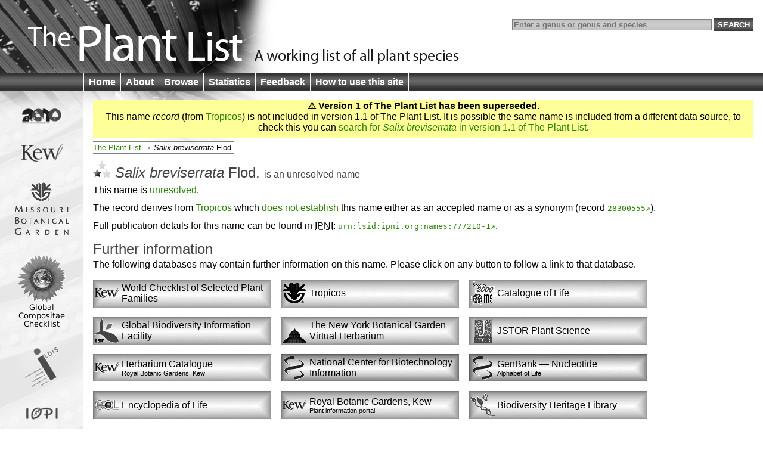

--- FILE ---
content_type: text/html;charset=UTF-8
request_url: http://www.plantlist.org/tpl/record/tro-28300555
body_size: 2626
content:
<!DOCTYPE html>
<html lang="en">
<head>
	<meta charset="UTF-8">
	<meta http-equiv="X-UA-Compatible" content="IE=Edge"/>
	<title>Salix breviserrata Flod. — The Plant List</title>
	<link rel="search" type="application/opensearchdescription+xml" href="/opensearch.xml" title="The Plant List" />
	<script type="text/javascript" src="/img/jquery-1.4.3.min.js"></script>
	<script type="text/javascript" src="/img/jquery.tablesorter.min.js"></script>
<!--[if lt IE 9]><script type="text/javascript" src="/img/html5.js"></script><![endif]-->
	<script type="text/javascript" src="/img/bsn.AutoSuggest_2.1.3.js"></script>
	<script type="text/javascript" src="/img/tpl.js"></script>
	
	<link rel="stylesheet" href="/img/tpl.css"/>
<!--[if lt IE 9]><link rel="stylesheet" href="/img/tpl-ie8.css"/><![endif]-->
<!--[if lt IE 8]><link rel="stylesheet" href="/img/tpl-ie7.css"/><![endif]-->
<!--[if lt IE 7]><link rel="stylesheet" href="/img/tpl-ie6.css"/><![endif]-->
</head>
<body>

<header>
	<h1><a href="/1/">The Plant List &mdash; A working list for all plant species</a></h1>

	<form id="headerSearchForm" action="/tpl/search" method="get">
		<input id="q" name="q" placeholder="Enter a genus or genus and species" type="search" value="" size="40"/>
		<input type="submit" value="Search" />
	</form>
</header>

<nav>
	<ul>
		<li><a href="/1/">Home</a></li>
		<li><a href="/about/">About</a></li>
		<li><a href="/browse/">Browse</a></li>
		<li><a href="/statistics/">Statistics</a></li>
		<li><a href="/feedback/">Feedback</a></li>
		<li><a href="/help/">How to use this site</a></li>
	</ul>
</nav>

<div id="container">
	<div id="logo">
		<ul>
			<li><a href="http://www.cbd.int/2010/"><img src="/img/logo-2010.gif" alt="2010 International Year of Biodiversity"/></a></li>
			<li><a href="http://www.kew.org/"><img src="/img/logo-kew.gif" alt="Royal Botanic Gardens, Kew"/></a></li>
			<li><a href="http://www.mobot.org/"><img src="/img/logo-missouri.gif" alt="Missouri Botanical Garden"/></a></li>
			<li><a href="http://www.compositae.org/checklist/"><img src="/img/logo-tica.gif" alt="International Compositae Alliance"/></a></li>
			<li><a href="http://www.ildis.org/"><img src="/img/logo-ildis.gif" alt="ILDIS"/></a></li>
			<li><a href="http://plantnet.rbgsyd.nsw.gov.au/iopi/iopihome.htm"><img src="/img/logo-iopi.png" alt="IOPI"/></a></li>
			<li><a href="http://www.nybg.org/"><img src="/img/logo-nybg.gif" alt="New York Botanic Garden"/></a></li>
			<li><a href="http://www.ipni.org/"><img src="/img/logo-ipni.gif" alt="International Plant Names Index"/></a></li>
			<li><a href="http://www.cbd.int/"><img src="/img/logo-cbd.gif" alt="Convention on Biological Diversity"/></a></li>
		</ul>
	</div>

	<div id="columns">


<section id="warnVersion">
	<p><strong>&#9888; Version 1 of The Plant List has been superseded.</strong></p>

	
		<p>This name <em>record</em> (from <a href="/about/#tropicos">Tropicos</a>) is not included in version 1.1 of The Plant List.  It is possible the same name is included from a different data source, to check this you can <a href="/tpl1.1/search?id=tro-28300555&amp;q=Salix+breviserrata&amp;ref=tpl1">search for <i>Salix breviserrata</i> in version 1.1 of The Plant List</a>.</p>
	

	
</section>

<ul class="bread">
	<li><a href="/browse/">The Plant List</a>
		<ul><li><i class="genus">Salix</i> <i class="species">breviserrata</i> <span class="authorship">Flod.</span></li></ul>
	</li>
</ul>

<section>

<h1>
	<span class="C-L"><img src="/img/bL.png" alt="L"/></span>
	<i class="genus">Salix</i> <i class="species">breviserrata</i> <span class="authorship">Flod.</span>
	<span class="subtitle">is an <a href="/about/#unresolved">unresolved</a> name
</span>
</h1>



<p>This name is <a href="/about/#unresolved">unresolved</a>.</p>


<p>The record derives from <a href="/about/#tropicos">Tropicos</a> which <a href="/about/#unresolved">does not establish</a> this name either as an accepted name or as a synonym (record <code><a rel="external" href="http://www.tropicos.org/Name/28300555">28300555</a></code>).</p>



<p>Full publication details for this name can be found in <abbr title="International Plant Names Index">IPNI</abbr>: <code><a rel="external" href="http://www.ipni.org/ipni/idPlantNameSearch.do?id=777210-1">urn:lsid:ipni.org:names:777210-1</a></code>.</p>


</section>

<section class="hidePrint">
	<h2>Further information</h2>

	<p>The following databases may contain further information on this name.  Please click on any button to follow a link to that database.</p>

	<ul id="furtherInformation">
		<li class="checklist"><a rel="external" href="http://apps.kew.org/wcsp/qsearch.do?plantName=Salix+breviserrata"><img src="/img/fi-kew.gif"/><span>World Checklist of Selected Plant Families</span></a></li>
		<li class="checklist"><a rel="external" href="http://www.tropicos.org/Name/28300555"><img src="/img/fi-tropicos.gif"/><span>Tropicos</span></a></li>
		<li class="checklist"><a rel="external" href="http://www.catalogueoflife.org/annual-checklist/2010/search/all/key/Salix+breviserrata"><img src="/img/fi-col.gif"/><span>Catalogue of Life</span></a></li>
		
		<li class="specimens"><a rel="external" href="http://data.gbif.org/search/taxa/Salix+breviserrata"><img src="/img/fi-gbif.gif"/><span>Global Biodiversity Information Facility</span></a></li>
		<li class="specimens"><a rel="external" href="http://sweetgum.nybg.org/vh/specimen_list.php?Where=DetFiledAsTaxonLocal+CONTAINS+'Salix+breviserrata'"><img src="/img/fi-nybg.gif"/><span>The New York Botanical Garden Virtual Herbarium</span></a></li>
		<li class="specimens"><a rel="external" href="http://plants.jstor.org/search?genus=Salix&amp;species=breviserrata"><img src="/img/fi-jstor.png"/><span>JSTOR Plant Science</span></a></li>
		<li class="specimens"><a rel="external" href="http://apps.kew.org/herbcat/getHomePageResults.do?homePageSearchText=Salix+breviserrata"><img src="/img/fi-kew.gif"/><span>Herbarium Catalogue <small>Royal Botanic Gardens, Kew</small></span></a></li>
		
		<li class="molecular"><a rel="external" href="http://www.ncbi.nlm.nih.gov/gquery/?term=Salix+breviserrata"><img src="/img/fi-genbank.gif"/><span>National Center for Biotechnology Information</span></a></li>
		<li class="molecular"><a rel="external" href="http://www.ncbi.nlm.nih.gov/sites/entrez?db=nuccore&amp;term=Salix+breviserrata"><img src="/img/fi-genbank.gif"/><span>GenBank &mdash; Nucleotide <small>Alphabet of Life</small></span></a></li>

		<li><a rel="external" href="http://www.eol.org/search?q=Salix+breviserrata"><img src="/img/fi-eol.gif"/><span>Encyclopedia of Life</span></a></li>
		<li><a rel="external" href="http://epic.kew.org/searchepic/summaryquery.do?searchAll=true&amp;scientificName=Salix+breviserrata"><img src="/img/fi-kew.gif"/><span>Royal Botanic Gardens, Kew <small>Plant information portal</small></span></a></li>
		<li><a rel="external" href="http://www.biodiversitylibrary.org/name/Salix_breviserrata"><img src="/img/fi-bhl.gif"/><span>Biodiversity Heritage Library</span></a></li>
		<li><a rel="external" href="http://species.wikimedia.org/w/index.php?title=Special%3ASearch&amp;search=Salix+breviserrata"><img src="/img/fi-wikispecies.gif"/><span>Wikispecies</span></a></li>
		
		<li><a rel="external" href="http://images.google.com/images?q=%22Salix+breviserrata%22"><img src="/img/fi-google.png"/><span>Google Images</span></a></li>
	</ul>
	
	<p class="clear"><strong>To return to <cite>The Plant List</cite>:</strong> please use your browser's back button to return to this page.</p>
	
</section>



	</div>
</div>

<footer>
	<p>
		&copy; The Plant List 2010 &mdash;
		<a rel="license" href="/terms/">Terms and Conditions</a> &mdash;
		<a href="/cite/">How to Cite</a>
	</p>
</footer>

<script type="text/javascript" src="http://include.reinvigorate.net/re_.js"></script>
<script type="text/javascript">
try {
	reinvigorate.track("qqd10-7tcw301jmk");
} catch(err) {}
</script>

</body>
</html>

